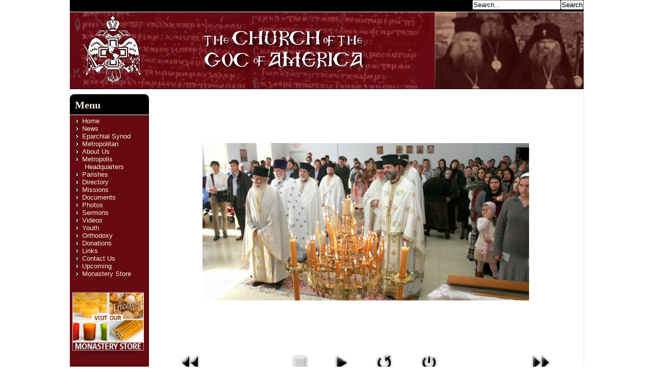

--- FILE ---
content_type: text/html; charset=utf-8
request_url: http://www.hotca.org/photos/204-youth-family-conference-2014/detail/8083-2014youthconf051
body_size: 20312
content:

<?xml version="1.0" encoding="utf-8"?>
<!DOCTYPE html PUBLIC "-//W3C//DTD XHTML 1.0 Strict//EN" "http://www.w3.org/TR/xhtml1/DTD/xhtml1-strict.dtd">
<html xmlns="http://www.w3.org/1999/xhtml" xml:lang="en-gb" lang="en-gb" dir="ltr" >
<head>
    <base href="http://www.hotca.org/photos/204-youth-family-conference-2014/detail/8083-2014youthconf051" />
  <meta http-equiv="content-type" content="text/html; charset=utf-8" />
  <meta name="description" content="Official website of the Holy Eparchy of the Church of the Genuine Orthodox Christians in America (GOC), under the presidency of His Eminence The Most Reverend Lord Demetrius, Metropolitan of America." />
  <meta name="generator" content="Joomla! - Open Source Content Management" />
  <title>Photos - 2014youthconf051</title>
  <link href="/templates/goctemplate/favicon.ico" rel="shortcut icon" type="image/vnd.microsoft.icon" />
  <link href="http://www.hotca.org/component/search/?Itemid=90&amp;catid=204:youth-family-conference-2014&amp;id=8083:2014youthconf051&amp;format=opensearch" rel="search" title="Search hotca.org" type="application/opensearchdescription+xml" />
  <link rel="stylesheet" href="/components/com_phocagallery/assets/phocagallery.css" type="text/css" />
  <script src="/components/com_phocagallery/assets/jquery/jquery-1.6.4.min.js" type="text/javascript"></script>
  <script src="/components/com_phocagallery/assets/fadeslideshow/fadeslideshow.js" type="text/javascript"></script>
  <script src="/media/system/js/mootools-core.js" type="text/javascript"></script>
  <script src="/media/system/js/core.js" type="text/javascript"></script>
  <style type="text/css"> 
 html, body, .contentpane, #all, #main {background:#ffffff;padding:0px !important;margin:0px !important; width: 100% !important; max-width: 100% !important;} 
 center, table {background:#ffffff;} 
 #sbox-window {background-color:#fff;padding:5px} 
body {min-width:100%} 
.rt-container {width:100%} 
 </style>

  <link rel="stylesheet" href="/templates/goctemplate/css/goctemplate.css" type="text/css" />
  <link rel="stylesheet" href="/templates/goctemplate/css/pages.css" type="text/css" />

  <link rel="shortcut icon" href="/favicon.ico" type="image/x-icon" />
  <link href='http://fonts.googleapis.com/css?family=PT+Sans|PT+Serif' rel='stylesheet' type='text/css'>
</head>

<body>
  <div id="fb-root"></div>
<script>(function(d, s, id) {
  var js, fjs = d.getElementsByTagName(s)[0];
  if (d.getElementById(id)) return;
  js = d.createElement(s); js.id = id;
  js.src = "//connect.facebook.net/en_US/sdk.js#xfbml=1&version=v2.9";
  fjs.parentNode.insertBefore(js, fjs);
}(document, 'script', 'facebook-jssdk'));</script>
  <div id="wrapper">
    <div id="header_container">
      <div id="bar1">
      
      
      
        <div id="search">
          		<div class="moduletable">
					<form action="/photos" method="post">
	<div class="search">
		<label for="mod-search-searchword">Search...</label><input name="searchword" id="mod-search-searchword" maxlength="20"  class="inputbox" type="text" size="20" value="Search..."  onblur="if (this.value=='') this.value='Search...';" onfocus="if (this.value=='Search...') this.value='';" /><input type="submit" value="Search" class="button" onclick="this.form.searchword.focus();"/>	<input type="hidden" name="task" value="search" />
	<input type="hidden" name="option" value="com_search" />
	<input type="hidden" name="Itemid" value="148" />
	</div>
</form>
		</div>
	
        </div>
      </div>

      <div id="header">
      </div>
    </div><!-- end header_container -->

    <div id="middle_container">
        
<div id="middle_content_other">  

        <div id="main_menu">
          <div id="main_menu_inner">
            <h2>Menu</h2>
            <div id="modules">
              		<div class="moduletable_menu">
					
<ul class="menu">
<li class="item-21"><a href="/" >Home</a></li><li class="item-61 parent"><a href="/news" >News</a></li><li class="item-98 parent"><a href="/eparchial-synod" >Eparchial Synod</a></li><li class="item-41 parent"><a href="/metropolitan" >Metropolitan</a></li><li class="item-72"><a href="/about" >About Us</a></li><li class="item-196"><a href="/metropolis-headquarters" >Metropolis Headquarters</a></li><li class="item-149 parent"><a href="/parishes" >Parishes</a></li><li class="item-76 parent"><a href="/directory" >Directory</a></li><li class="item-95"><a href="/missions" >Missions</a></li><li class="item-52 parent"><a href="/documents" >Documents</a></li><li class="item-90 current active"><a href="/photos" >Photos</a></li><li class="item-93"><a href="/sermons4" >Sermons</a></li><li class="item-83"><a href="/videos" >Videos</a></li><li class="item-67"><a href="/youth" >Youth</a></li><li class="item-53 parent"><a href="/orthodoxy" >Orthodoxy</a></li><li class="item-163"><a href="/make-a-donation" >Donations</a></li><li class="item-39"><a href="/links" >Links</a></li><li class="item-22"><a href="/contact" >Contact Us</a></li><li class="item-51"><a href="/upcoming-events-mainmenu-60" >Upcoming</a></li><li class="item-199"><a href="https://www.etsy.com/shop/StJohnsMonastery" title="Link to the web store for the Monastery of Saint John of San Francisco" >Monastery Store</a></li></ul>
		</div>
	                  </div>
          </div><!-- end main_menu_inner -->

          <div id="buttons">
            <a href="https://www.etsy.com/shop/StJohnsMonastery" style="padding-bottom:10px;"><img src="/images//sjsf-ad-03.png" style="width: 140px;" alt="Official Website of the Holy Synod of the GOC of Greece" /></a>
            
            <a href="http://www.ecclesiagoc.gr" style="padding-bottom:10px;"><img src="/templates/goctemplate/images/gocgreece.jpg" style="width: 140px;" alt="Official Website of the Holy Synod of the GOC of Greece" /></a>
            <a href="http://www.goctoronto.org/" style="padding-bottom:10px;"><img src="/templates/goctemplate/images/goc_toronto3.jpg" style="width: 140px; height: 115px" alt="toronto" /></a>
            <a href="http://www.dep.church/" style="padding-bottom:10px;"><img src="/templates/goctemplate/images/dep.jpg" style="width: 140px;" alt="Holy Diocese of Portland and the Western United States" /></a>
            <a href="http://www.spots.school" style="padding-bottom:10px;"><img src="/templates/goctemplate/images/stphotiosseminary.jpg" style="width: 140px;" alt="St. Photios Orthodox Theological Seminary Website" /></a>
          </div><!-- end buttons -->
                

        </div><!-- end main_menu -->

<div id="main_content_other">
 
          <script type="text/javascript">
/***********************************************
* Ultimate Fade In Slideshow v2.0- (c) Dynamic Drive DHTML code library (www.dynamicdrive.com)
* This notice MUST stay intact for legal use
* Visit Dynamic Drive at http://www.dynamicdrive.com/ for this script and 100s more
***********************************************/
var phocagallery=new fadeSlideShow({
	wrapperid: "phocaGallerySlideshowC",
	dimensions: [640, 480],
	imagearray: [["/images/phocagallery/thumbs/phoca_thumb_l_2014youthconf001.jpg", "", "", ""],
["/images/phocagallery/thumbs/phoca_thumb_l_2014youthconf002.jpg", "", "", ""],
["/images/phocagallery/thumbs/phoca_thumb_l_2014youthconf003.jpg", "", "", ""],
["/images/phocagallery/thumbs/phoca_thumb_l_2014youthconf004.jpg", "", "", ""],
["/images/phocagallery/thumbs/phoca_thumb_l_2014youthconf005.jpg", "", "", ""],
["/images/phocagallery/thumbs/phoca_thumb_l_2014youthconf006.jpg", "", "", ""],
["/images/phocagallery/thumbs/phoca_thumb_l_2014youthconf007.jpg", "", "", ""],
["/images/phocagallery/thumbs/phoca_thumb_l_2014youthconf008.jpg", "", "", ""],
["/images/phocagallery/thumbs/phoca_thumb_l_2014youthconf009.jpg", "", "", ""],
["/images/phocagallery/thumbs/phoca_thumb_l_2014youthconf010.jpg", "", "", ""],
["/images/phocagallery/thumbs/phoca_thumb_l_2014youthconf011.jpg", "", "", ""],
["/images/phocagallery/thumbs/phoca_thumb_l_2014youthconf012.jpg", "", "", ""],
["/images/phocagallery/thumbs/phoca_thumb_l_2014youthconf013.jpg", "", "", ""],
["/images/phocagallery/thumbs/phoca_thumb_l_2014youthconf014.jpg", "", "", ""],
["/images/phocagallery/thumbs/phoca_thumb_l_2014youthconf015.jpg", "", "", ""],
["/images/phocagallery/thumbs/phoca_thumb_l_2014youthconf016.jpg", "", "", ""],
["/images/phocagallery/thumbs/phoca_thumb_l_2014youthconf017.jpg", "", "", ""],
["/images/phocagallery/thumbs/phoca_thumb_l_2014youthconf018.jpg", "", "", ""],
["/images/phocagallery/thumbs/phoca_thumb_l_2014youthconf019.jpg", "", "", ""],
["/images/phocagallery/thumbs/phoca_thumb_l_2014youthconf020.jpg", "", "", ""],
["/images/phocagallery/thumbs/phoca_thumb_l_2014youthconf021.jpg", "", "", ""],
["/images/phocagallery/thumbs/phoca_thumb_l_2014youthconf022.jpg", "", "", ""],
["/images/phocagallery/thumbs/phoca_thumb_l_2014youthconf023.jpg", "", "", ""],
["/images/phocagallery/thumbs/phoca_thumb_l_2014youthconf024.jpg", "", "", ""],
["/images/phocagallery/thumbs/phoca_thumb_l_2014youthconf025.jpg", "", "", ""],
["/images/phocagallery/thumbs/phoca_thumb_l_2014youthconf026.jpg", "", "", ""],
["/images/phocagallery/thumbs/phoca_thumb_l_2014youthconf027.jpg", "", "", ""],
["/images/phocagallery/thumbs/phoca_thumb_l_2014youthconf028.jpg", "", "", ""],
["/images/phocagallery/thumbs/phoca_thumb_l_2014youthconf029.jpg", "", "", ""],
["/images/phocagallery/thumbs/phoca_thumb_l_2014youthconf030.jpg", "", "", ""],
["/images/phocagallery/thumbs/phoca_thumb_l_2014youthconf031.jpg", "", "", ""],
["/images/phocagallery/thumbs/phoca_thumb_l_2014youthconf032.jpg", "", "", ""],
["/images/phocagallery/thumbs/phoca_thumb_l_2014youthconf033.jpg", "", "", ""],
["/images/phocagallery/thumbs/phoca_thumb_l_2014youthconf034.jpg", "", "", ""],
["/images/phocagallery/thumbs/phoca_thumb_l_2014youthconf035.jpg", "", "", ""],
["/images/phocagallery/thumbs/phoca_thumb_l_2014youthconf036.jpg", "", "", ""],
["/images/phocagallery/thumbs/phoca_thumb_l_2014youthconf037.jpg", "", "", ""],
["/images/phocagallery/thumbs/phoca_thumb_l_2014youthconf038.jpg", "", "", ""],
["/images/phocagallery/thumbs/phoca_thumb_l_2014youthconf039.jpg", "", "", ""],
["/images/phocagallery/thumbs/phoca_thumb_l_2014youthconf040.jpg", "", "", ""],
["/images/phocagallery/thumbs/phoca_thumb_l_2014youthconf041.jpg", "", "", ""],
["/images/phocagallery/thumbs/phoca_thumb_l_2014youthconf042.jpg", "", "", ""],
["/images/phocagallery/thumbs/phoca_thumb_l_2014youthconf043.jpg", "", "", ""],
["/images/phocagallery/thumbs/phoca_thumb_l_2014youthconf044.jpg", "", "", ""],
["/images/phocagallery/thumbs/phoca_thumb_l_2014youthconf045.jpg", "", "", ""],
["/images/phocagallery/thumbs/phoca_thumb_l_2014youthconf046.jpg", "", "", ""],
["/images/phocagallery/thumbs/phoca_thumb_l_2014youthconf047.jpg", "", "", ""],
["/images/phocagallery/thumbs/phoca_thumb_l_2014youthconf048.jpg", "", "", ""],
["/images/phocagallery/thumbs/phoca_thumb_l_2014youthconf049.jpg", "", "", ""],
["/images/phocagallery/thumbs/phoca_thumb_l_2014youthconf050.jpg", "", "", ""],
["/images/phocagallery/thumbs/phoca_thumb_l_2014youthconf051.jpg", "", "", ""],
["/images/phocagallery/thumbs/phoca_thumb_l_2014youthconf052.jpg", "", "", ""],
["/images/phocagallery/thumbs/phoca_thumb_l_2014youthconf053.jpg", "", "", ""],
["/images/phocagallery/thumbs/phoca_thumb_l_2014youthconf054.jpg", "", "", ""],
["/images/phocagallery/thumbs/phoca_thumb_l_2014youthconf055.jpg", "", "", ""],
["/images/phocagallery/thumbs/phoca_thumb_l_2014youthconf056.jpg", "", "", ""],
["/images/phocagallery/thumbs/phoca_thumb_l_2014youthconf057.jpg", "", "", ""],
["/images/phocagallery/thumbs/phoca_thumb_l_2014youthconf058.jpg", "", "", ""],
["/images/phocagallery/thumbs/phoca_thumb_l_2014youthconf059.jpg", "", "", ""],
["/images/phocagallery/thumbs/phoca_thumb_l_2014youthconf060.jpg", "", "", ""],
["/images/phocagallery/thumbs/phoca_thumb_l_2014youthconf061.jpg", "", "", ""],
["/images/phocagallery/thumbs/phoca_thumb_l_2014youthconf062.jpg", "", "", ""],
["/images/phocagallery/thumbs/phoca_thumb_l_2014youthconf063.jpg", "", "", ""],
["/images/phocagallery/thumbs/phoca_thumb_l_2014youthconf064.jpg", "", "", ""],
["/images/phocagallery/thumbs/phoca_thumb_l_2014youthconf065.jpg", "", "", ""],
["/images/phocagallery/thumbs/phoca_thumb_l_2014youthconf066.jpg", "", "", ""],
["/images/phocagallery/thumbs/phoca_thumb_l_2014youthconf067.jpg", "", "", ""]
],
	displaymode: {type:'auto', pause: 2000, cycles:0, wraparound:false, randomize: 0},
	persist: false,
	fadeduration: 3000,
	descreveal: "peekaboo",
	togglerid: ""
})
</script>
<div id="phocagallery" class="pg-detail-view"><center style="padding-top:10px"><table border="0" width="100%" cellpadding="0" cellspacing="0"><tr><td colspan="6" align="center" valign="middle" height="480" style="height:480px;vertical-align: middle;" ><div id="phocaGalleryImageBox" style="width:640px;margin: auto;padding: 0;"><a href="#" onclick="window.parent.SqueezeBox.close();" style="margin:auto;padding:0"><img src="/images/phocagallery/thumbs/phoca_thumb_l_2014youthconf051.jpg" alt="2014youthconf051" class="pg-detail-image" /></a></div></td></tr><tr><td colspan="6"><div style="padding:0;margin:0;height:3px;font-size:0px;">&nbsp;</div></td></tr><tr><td align="left" width="30%" style="padding-left:48px"><div class="pg-imgbgd"><a href="/photos/204-youth-family-conference-2014/detail/8082-2014youthconf050?tmpl=component" title="Previous Image" id="prev" ><img src="/components/com_phocagallery/assets/images/icon-prev.png" alt="Previous Image"  /></a></div></td><td align="center"><img src="/components/com_phocagallery/assets/images/icon-stop-grey.png" alt="Stop Slideshow"  /></td><td align="center"><div class="pg-imgbgd"><a href="/photos/204-youth-family-conference-2014/detail/8083-2014youthconf051?phocaslideshow=1&amp;tmpl=component" title="Start Slideshow"><img src="/components/com_phocagallery/assets/images/icon-play.png" alt="Start Slideshow"  /></a></div></td><td align="center"><div class="pg-imgbgd"><a href="/photos/204-youth-family-conference-2014/detail/8083-2014youthconf051?tmpl=component" onclick="window.location.reload(true);" title="Refresh" ><img src="/components/com_phocagallery/assets/images/icon-reload.png" alt="Refresh"  /></a></div></td><td align="center"><div class="pg-imgbgd"><a href="/photos/204-youth-family-conference-2014/detail/8083-2014youthconf051?tmpl=component" onclick="window.parent.SqueezeBox.close();" title="Close Window" ><img src="/components/com_phocagallery/assets/images/icon-exit.png" alt="Close Window"  /></a></div></td><td align="right" width="30%" style="padding-right:48px"><div class="pg-imgbgd"><a href="/photos/204-youth-family-conference-2014/detail/8084-2014youthconf052?tmpl=component" title="Next Image" id="next" ><img src="/components/com_phocagallery/assets/images/icon-next.png" alt="Next Image"  /></a></div></td></tr></table></center></div><div id="phocaGallerySlideshowC" style="display:none"></div>
            
    
        </div><!-- end main_content -->
      </div><!-- end middle_content -->  


    </div><!-- end middle_container -->

    <div id="features">
      <div id="features_inner">
        <div id="features_left">
          <div id="features_left_1">
            <h5><a href="http://www.hotca.org/orthodoxy/orthodox-awareness">Orthodox Awareness</a></h5>
                                    		<div class="moduletable">
					<div class="newsflash">
	
	<h4 class="newsflash-title">
			<a href="/orthodoxy/orthodox-awareness/336-the-message-of-patriarch-theodore-of-alexandra-upon-the-feast-of-ramadan">
			The Message of Patriarch Theodore of Alexandra Upon the Feast of Ramadan</a>
		</h4>




<p>The “Father of Fathers, the Thirteenth Apostle and the Judge of the World (as his pheme states), Pope and Patriarch of Alexandria, Theodore sent a message to the Muslims of Egypt upon the feast of Ramadan. It is as follows:</p>
<p><i>“The most sacred month of the Islamic calendar, the chief month of personal worship and great awareness of the Divine for every faithful Muslim ends today with the festive, joyous season of Eid al-Fitr.</i>
<a class="readmore" href="/orthodoxy/orthodox-awareness/336-the-message-of-patriarch-theodore-of-alexandra-upon-the-feast-of-ramadan">Read more...</a></div>
		</div>
	
          </div>

          <div id="features_left_2">
            <h5><a href="http://www.hotca.org/missions">Missions</a></h5>
            		<div class="moduletable">
					<div class="newsflash">
	
	<h4 class="newsflash-title">
			<a href="/missions/59-profiles-missions/454-saints-peter-and-paul-orthodox-mission,-tucson,-arizona">
			Saints Peter and Paul Orthodox Mission, Tucson, Arizona</a>
		</h4>




<p></p>
<p>Saints Peter and Paul Orthodox Church is a beautiful mission parish near downtown Tucson, a city in southern Arizona. It was started in 1997 by Father John Bockman, who was a missionary Priest formerly serving missions in Tennessee and Massachusetts since 1990. Father John served the faithful in Tucson and the surrounding area in his home Chapel until his repose in November of 2000. His wife, Presbytera Valerie, continued to make her home Chapel available for the mission, with clergy from Saint Nectarios Orthodox Church in Seattle and His Eminence, Metropolitan Moses of Toronto (then of Portland), visiting to provide the Divine Services.</p>

<a class="readmore" href="/missions/59-profiles-missions/454-saints-peter-and-paul-orthodox-mission,-tucson,-arizona">Read more...</a></div>
		</div>
	
          </div>
        </div>

        <div id="features_right">
          <div id="features_right_1">
            <h5><a href="http://www.hotca.org/youth">Youth</a></h5>
            		<div class="moduletable">
					

<div class="custom"  >
	<div class="contentpaneopen">
<p><strong>2025 Youth Conference</strong></p>
<p>Please join us for the 2025 youth conference in Toronto, Ontario, Canada!  To learn more, visit the <a href="https://goctoronto.org/2025conference/">conference website</a>.
</div></div>
		</div>
	
          </div>

          <div id="features_right_2">
            <h5><a href="http://www.hotca.org/orthodoxy/ask-a-priest">Ask A Priest</a></h5>
            		<div class="moduletable">
					<div class="newsflash">
	
	<h4 class="newsflash-title">
			<a href="/orthodoxy/ask-a-priest/210-is-the-goc-insular">
			Is the GOC Insular?</a>
		</h4>




<p><b>Q.</b> In considering becoming part of the GOC in America, I am getting warnings from various circles that the attitude of GOC people is that of being “walled off,” “arrogant,” “judgmental,” and “in your face” toward those not in the Genuine Orthodox Church, with accusations such as “World Orthodox” priests are “not even Christians” and the like. Could you give me your personal, realistic assessment of this dynamic and possibly refer me to an official statement on how GOC members should and do relate to and communicate with those in “World Orthodoxy”?
<a class="readmore" href="/orthodoxy/ask-a-priest/210-is-the-goc-insular">Read more...</a></div>
		</div>
	

          </div>
        </div>
      </div><!-- end features_inner -->
    </div><!-- end features -->

    <div id="footer">
      <div id="footer_inner">
      		<div class="moduletable">
					

<div class="custom"  >
	<img src="/templates/goctemplate/images/hotca_eagle_footer.jpg" style="float:left; height:50px; width:50px;" alt="GOC of America Symbol" /><p>&#169; 2024 <b>Church of the Genuine Orthodox Christians of America</b> (GOC). All Rights Reserved. 

<br />For inquiries, please contact the <a href="mailto:webmaster@hotca.org">webmaster</a>.</p></div>
		</div>
	
      </div>
    </div>
  </div><!-- end wrapper -->

<script type="text/javascript">

var gaJsHost = (("https:" == document.location.protocol) ? "https://ssl." : "http://www.");

document.write(unescape("%3Cscript src='" + gaJsHost + "google-analytics.com/ga.js' type='text/javascript'%3E%3C/script%3E"));

</script>

<script type="text/javascript">

try {

var pageTracker = _gat._getTracker("UA-7248620-3");

pageTracker._trackPageview();

} catch(err) {}</script>
</body>
</html>
